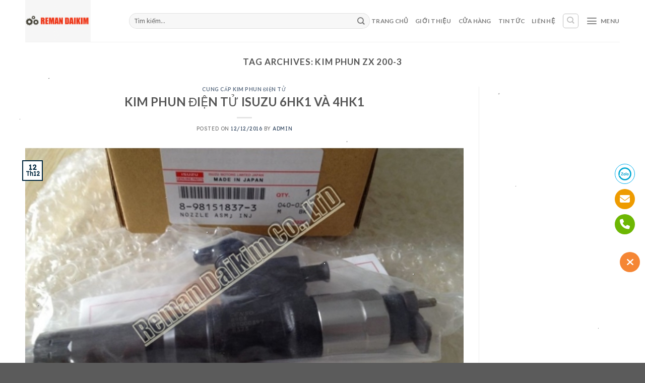

--- FILE ---
content_type: text/html; charset=utf-8
request_url: https://www.google.com/recaptcha/api2/aframe
body_size: 266
content:
<!DOCTYPE HTML><html><head><meta http-equiv="content-type" content="text/html; charset=UTF-8"></head><body><script nonce="pIhJtfTeqrIEZA7-n-Vavw">/** Anti-fraud and anti-abuse applications only. See google.com/recaptcha */ try{var clients={'sodar':'https://pagead2.googlesyndication.com/pagead/sodar?'};window.addEventListener("message",function(a){try{if(a.source===window.parent){var b=JSON.parse(a.data);var c=clients[b['id']];if(c){var d=document.createElement('img');d.src=c+b['params']+'&rc='+(localStorage.getItem("rc::a")?sessionStorage.getItem("rc::b"):"");window.document.body.appendChild(d);sessionStorage.setItem("rc::e",parseInt(sessionStorage.getItem("rc::e")||0)+1);localStorage.setItem("rc::h",'1769768597920');}}}catch(b){}});window.parent.postMessage("_grecaptcha_ready", "*");}catch(b){}</script></body></html>

--- FILE ---
content_type: text/plain
request_url: https://www.google-analytics.com/j/collect?v=1&_v=j102&a=252741741&t=pageview&_s=1&dl=https%3A%2F%2Fremandaikim.com%2Ftag%2Fkim-phun-zx-200-3&ul=en-us%40posix&dt=kim%20phun%20zx%20200-3%20Archives%20%7C%20Ph%E1%BB%A5%20t%C3%B9ng%20m%C3%A1y%20c%C3%B4ng%20tr%C3%ACnh&sr=1280x720&vp=1280x720&_u=IEBAAEABAAAAACAAI~&jid=1273266660&gjid=1556175152&cid=119433611.1769768596&tid=UA-88752635-1&_gid=1049638744.1769768596&_r=1&_slc=1&z=2088387507
body_size: -450
content:
2,cG-J16SF2HJ3G